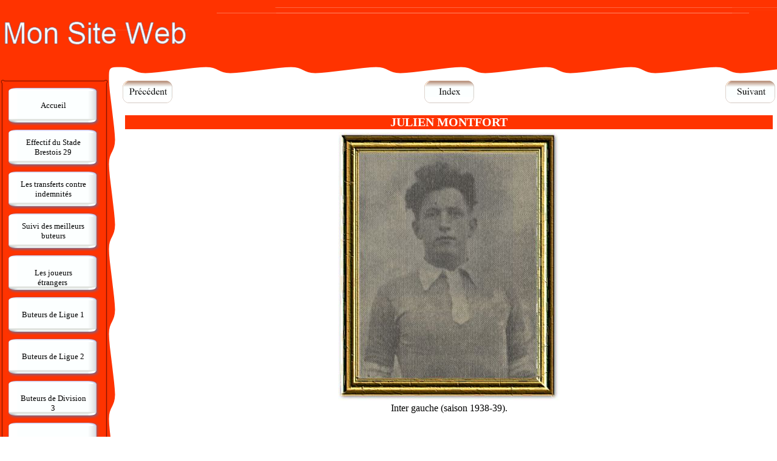

--- FILE ---
content_type: text/html
request_url: http://brestenstats.webou.net/trombinoscope/page8.html
body_size: 19845
content:
<!DOCTYPE HTML PUBLIC "-//W3C//DTD HTML 4.01 Transitional//EN" "http://www.w3.org/TR/html4/loose.dtd">
<html lang="fr" >
<head>
<meta http-equiv="content-type" content="text/html;charset=ISO-8859-1">
<title>JULIEN MONTFORT</title>
<meta http-equiv="content-style-type" content="text/css">
<meta name="generator" content="Lauyan TOWeb 3.1.8.580">
<meta name="description" content="Inter gauche (saison 1938-39).">






<link rel="SHORTCUT ICON" href="http://brestenstats.webou.net/favicon.ico">

<link rel="stylesheet" href="../_frame/site.css" type="text/css">
<style type="text/css" media="print">
.wg-maxheight {}
</style>
<style type="text/css" media="screen">
.wg-maxheight { height:100%; }
</style>
</head>
<body oncontextmenu="return false;">
<table bgcolor="#FFFFFF" class="wg-maxheight" border="0" cellspacing="0" cellpadding="0" width="100%">
<!--BANNER-->
<tr><td><table cellspacing="0" cellpadding="0" border="0" width="100%" background="../_frame/bnr-middle.png" style="font-size:1px;"><tr>
 <td width="455"><a href="../topic1/index.html"><img src="../_frame/bnr-left.png" border="0" alt=""></a></td>
 <td width="100%"></td>
 <td width="74"><a href="../topic1/index.html"><img src="../_frame/bnr-right.png" border="0" alt=""></a></td>
</tr></table></td></tr>
<tr><td valign="top" style="height:1px"><table cellspacing="0" cellpadding="0" border="0" width="100%" style="font-size:1px"><tr>
<td bgcolor="#FF3300"><img align="top" src="../_frame/blank.gif" height="20" width="179" alt=""></td>
<td><img align="top" src="../_frame/border-corner.png" width="20" alt=""></td>
<td width="100%" style="background-image:url(../_frame/border-top.png);height:20px"></td>
</tr></table></td></tr>
<tr>
 <td valign="top" class="wg-maxheight">
  <table class="wg-maxheight" border="0" cellspacing="0" cellpadding="0" width="100%">
   <tr>
    <td valign="top" style="height:1px" width="179" bgcolor="#FF3300">
     <table border="0" cellspacing="0" cellpadding="0">
<tr>
<td valign="top"><img align="top" src="../_frame/mtlc.png" alt=""></td>
<td valign="top" style="background-image:url(../_frame/mte.png)" width="163"></td>
<td valign="top"><img align="top" src="../_frame/mtrc.png" alt=""></td>
</tr>
<tr>
<td valign="top" style="background-image:url(../_frame/mle.png);height:2279px"></td>
<td bgcolor="#FF3300"><table align="center" style="font-family:Times New Roman;font-size:13px;" border="0" cellspacing="0" cellpadding="0">
<tr style="height:2px"><td></td><td></td><td></td><td></td></tr>
<tr>
<td width="4"></td>
<td><div class="wg-button"> 
<a style="position:relative" href="../topic1/index.html" title="Bienvenue sur le site de Lorenzo !!!" ><img src="../_frame/button.png" alt=""><span style="position:absolute;left:20px;top:26px; cursor:hand; width:115px;">Accueil</span></a></div></td>
<td width="4"></td>
<td width="4"></td>
</tr>
<tr style="height:2px"><td></td><td></td><td></td><td></td></tr>
<tr>
<td width="4"></td>
<td><div class="wg-button"> 
<a style="position:relative" href="../mapage3/index.html" title="" ><img src="../_frame/button.png" alt=""><span style="position:absolute;left:20px;top:18px; cursor:hand; width:115px;">Effectif du Stade Brestois 29</span></a></div></td>
<td width="4"></td>
<td width="4"></td>
</tr>
<tr style="height:2px"><td></td><td></td><td></td><td></td></tr>
<tr>
<td width="4"></td>
<td><div class="wg-button"> 
<a style="position:relative" href="../lestransfertsabr/index.html" title="" ><img src="../_frame/button.png" alt=""><span style="position:absolute;left:20px;top:18px; cursor:hand; width:115px;">Les transferts contre indemnités</span></a></div></td>
<td width="4"></td>
<td width="4"></td>
</tr>
<tr style="height:2px"><td></td><td></td><td></td><td></td></tr>
<tr>
<td width="4"></td>
<td><div class="wg-button"> 
<a style="position:relative" href="../nealmaupay/index.html" title="" ><img src="../_frame/button.png" alt=""><span style="position:absolute;left:20px;top:18px; cursor:hand; width:115px;">Suivi des meilleurs buteurs</span></a></div></td>
<td width="4"></td>
<td width="4"></td>
</tr>
<tr style="height:2px"><td></td><td></td><td></td><td></td></tr>
<tr>
<td width="4"></td>
<td><div class="wg-button"> 
<a style="position:relative" href="../lesjoueursetrang/index.html" title="" ><img src="../_frame/button.png" alt=""><span style="position:absolute;left:20px;top:26px; cursor:hand; width:115px;">Les joueurs étrangers&#160;</span></a></div></td>
<td width="4"></td>
<td width="4"></td>
</tr>
<tr style="height:2px"><td></td><td></td><td></td><td></td></tr>
<tr>
<td width="4"></td>
<td><div class="wg-button"> 
<a style="position:relative" href="../mapage4/index.html" title="" ><img src="../_frame/button.png" alt=""><span style="position:absolute;left:20px;top:26px; cursor:hand; width:115px;">Buteurs de Ligue 1</span></a></div></td>
<td width="4"></td>
<td width="4"></td>
</tr>
<tr style="height:2px"><td></td><td></td><td></td><td></td></tr>
<tr>
<td width="4"></td>
<td><div class="wg-button"> 
<a style="position:relative" href="../mapage2/index.html" title="" ><img src="../_frame/button.png" alt=""><span style="position:absolute;left:20px;top:26px; cursor:hand; width:115px;">Buteurs de Ligue 2</span></a></div></td>
<td width="4"></td>
<td width="4"></td>
</tr>
<tr style="height:2px"><td></td><td></td><td></td><td></td></tr>
<tr>
<td width="4"></td>
<td><div class="wg-button"> 
<a style="position:relative" href="../mapage1/index.html" title="" ><img src="../_frame/button.png" alt=""><span style="position:absolute;left:20px;top:26px; cursor:hand; width:115px;">Buteurs de Division 3</span></a></div></td>
<td width="4"></td>
<td width="4"></td>
</tr>
<tr style="height:2px"><td></td><td></td><td></td><td></td></tr>
<tr>
<td width="4"></td>
<td><div class="wg-button"> 
<a style="position:relative" href="../mapage/index.html" title="" ><img src="../_frame/button.png" alt=""><span style="position:absolute;left:20px;top:26px; cursor:hand; width:115px;">Buteurs de Division 4</span></a></div></td>
<td width="4"></td>
<td width="4"></td>
</tr>
<tr style="height:2px"><td></td><td></td><td></td><td></td></tr>
<tr>
<td width="4"></td>
<td><div class="wg-button"> 
<a style="position:relative" href="../buteursdedhr/index.html" title="" ><img src="../_frame/button.png" alt=""><span style="position:absolute;left:20px;top:26px; cursor:hand; width:115px;">Buteurs de DHR</span></a></div></td>
<td width="4"></td>
<td width="4"></td>
</tr>
<tr style="height:2px"><td></td><td></td><td></td><td></td></tr>
<tr>
<td width="4"></td>
<td><div class="wg-button"> 
<a style="position:relative" href="../buteursdepromoti/index.html" title="" ><img src="../_frame/button.png" alt=""><span style="position:absolute;left:20px;top:26px; cursor:hand; width:115px;">Buteurs de PH</span></a></div></td>
<td width="4"></td>
<td width="4"></td>
</tr>
<tr style="height:2px"><td></td><td></td><td></td><td></td></tr>
<tr>
<td width="4"></td>
<td><div class="wg-button"> 
<a style="position:relative" href="../buteursendistric/index.html" title="" ><img src="../_frame/button.png" alt=""><span style="position:absolute;left:20px;top:26px; cursor:hand; width:115px;">Buteurs de District</span></a></div></td>
<td width="4"></td>
<td width="4"></td>
</tr>
<tr style="height:2px"><td></td><td></td><td></td><td></td></tr>
<tr>
<td width="4"></td>
<td><div class="wg-button"> 
<a style="position:relative" href="../passeursdecisifs/index.html" title="" ><img src="../_frame/button.png" alt=""><span style="position:absolute;left:20px;top:26px; cursor:hand; width:115px;">Passeurs décisifs</span></a></div></td>
<td width="4"></td>
<td width="4"></td>
</tr>
<tr style="height:2px"><td></td><td></td><td></td><td></td></tr>
<tr>
<td width="4"></td>
<td><div class="wg-button"> 
<a style="position:relative" href="../topbuteurs/index.html" title="" ><img src="../_frame/button.png" alt=""><span style="position:absolute;left:20px;top:26px; cursor:hand; width:115px;">Top buteurs</span></a></div></td>
<td width="4"></td>
<td width="4"></td>
</tr>
<tr style="height:2px"><td></td><td></td><td></td><td></td></tr>
<tr>
<td width="4"></td>
<td><div class="wg-button"> 
<a style="position:relative" href="../toppasseursdecis/index.html" title="" ><img src="../_frame/button.png" alt=""><span style="position:absolute;left:20px;top:18px; cursor:hand; width:115px;">Top passeurs décisifs</span></a></div></td>
<td width="4"></td>
<td width="4"></td>
</tr>
<tr style="height:2px"><td></td><td></td><td></td><td></td></tr>
<tr>
<td width="4"></td>
<td><div class="wg-button"> 
<a style="position:relative" href="../liguedeschampion/index.html" title="" ><img src="../_frame/button.png" alt=""><span style="position:absolute;left:20px;top:18px; cursor:hand; width:115px;">Ligue des Champions 2024/2025</span></a></div></td>
<td width="4"></td>
<td width="4"></td>
</tr>
<tr style="height:2px"><td></td><td></td><td></td><td></td></tr>
<tr>
<td width="4"></td>
<td><div class="wg-button"> 
<a style="position:relative" href="../buteursencoupes/index.html" title="" ><img src="../_frame/button.png" alt=""><span style="position:absolute;left:20px;top:26px; cursor:hand; width:115px;">Coupe de la Ligue</span></a></div></td>
<td width="4"></td>
<td width="4"></td>
</tr>
<tr style="height:2px"><td></td><td></td><td></td><td></td></tr>
<tr>
<td width="4"></td>
<td><div class="wg-button"> 
<a style="position:relative" href="../coupedefranceles/index.html" title="" ><img src="../_frame/button.png" alt=""><span style="position:absolute;left:20px;top:18px; cursor:hand; width:115px;">Coupe de France (les années 2020)</span></a></div></td>
<td width="4"></td>
<td width="4"></td>
</tr>
<tr style="height:2px"><td></td><td></td><td></td><td></td></tr>
<tr>
<td width="4"></td>
<td><div class="wg-button"> 
<a style="position:relative" href="../coupedefrance7em/index.html" title="" ><img src="../_frame/button.png" alt=""><span style="position:absolute;left:20px;top:18px; cursor:hand; width:115px;">Coupe de France (les années 2010)</span></a></div></td>
<td width="4"></td>
<td width="4"></td>
</tr>
<tr style="height:2px"><td></td><td></td><td></td><td></td></tr>
<tr>
<td width="4"></td>
<td><div class="wg-button"> 
<a style="position:relative" href="../coupedefrance6em/index.html" title="" ><img src="../_frame/button.png" alt=""><span style="position:absolute;left:20px;top:18px; cursor:hand; width:115px;">Coupe de France (les années 2000)</span></a></div></td>
<td width="4"></td>
<td width="4"></td>
</tr>
<tr style="height:2px"><td></td><td></td><td></td><td></td></tr>
<tr>
<td width="4"></td>
<td><div class="wg-button"> 
<a style="position:relative" href="../coupedefrance5em/index.html" title="" ><img src="../_frame/button.png" alt=""><span style="position:absolute;left:20px;top:18px; cursor:hand; width:115px;">Coupe de France (les années 90)</span></a></div></td>
<td width="4"></td>
<td width="4"></td>
</tr>
<tr style="height:2px"><td></td><td></td><td></td><td></td></tr>
<tr>
<td width="4"></td>
<td><div class="wg-button"> 
<a style="position:relative" href="../coupedefrance4em/index.html" title="" ><img src="../_frame/button.png" alt=""><span style="position:absolute;left:20px;top:18px; cursor:hand; width:115px;">Coupe de France (les années 80)</span></a></div></td>
<td width="4"></td>
<td width="4"></td>
</tr>
<tr style="height:2px"><td></td><td></td><td></td><td></td></tr>
<tr>
<td width="4"></td>
<td><div class="wg-button"> 
<a style="position:relative" href="../coupedefrance3em/index.html" title="" ><img src="../_frame/button.png" alt=""><span style="position:absolute;left:20px;top:18px; cursor:hand; width:115px;">Coupe de France (les années 70)</span></a></div></td>
<td width="4"></td>
<td width="4"></td>
</tr>
<tr style="height:2px"><td></td><td></td><td></td><td></td></tr>
<tr>
<td width="4"></td>
<td><div class="wg-button"> 
<a style="position:relative" href="../coupedefrance2em/index.html" title="" ><img src="../_frame/button.png" alt=""><span style="position:absolute;left:20px;top:18px; cursor:hand; width:115px;">Coupe de France (les années 60)</span></a></div></td>
<td width="4"></td>
<td width="4"></td>
</tr>
<tr style="height:2px"><td></td><td></td><td></td><td></td></tr>
<tr>
<td width="4"></td>
<td><div class="wg-button"> 
<a style="position:relative" href="../coupedefrance/index.html" title="" ><img src="../_frame/button.png" alt=""><span style="position:absolute;left:20px;top:18px; cursor:hand; width:115px;">Coupe de France (les années 50)</span></a></div></td>
<td width="4"></td>
<td width="4"></td>
</tr>
<tr style="height:2px"><td></td><td></td><td></td><td></td></tr>
<tr>
<td width="4"></td>
<td><div class="wg-button"> 
<a style="position:relative" href="../coupedefranceexp/index.html" title="" ><img src="../_frame/button.png" alt=""><span style="position:absolute;left:20px;top:18px; cursor:hand; width:115px;">Coupe de France (exploits et buteurs)</span></a></div></td>
<td width="4"></td>
<td width="4"></td>
</tr>
<tr style="height:2px"><td></td><td></td><td></td><td></td></tr>
<tr>
<td width="4"></td>
<td><div class="wg-button"> 
<a style="position:relative" href="../mapage5/index.html" title="" ><img src="../_frame/button.png" alt=""><span style="position:absolute;left:20px;top:26px; cursor:hand; width:115px;">Coupes amateur</span></a></div></td>
<td width="4"></td>
<td width="4"></td>
</tr>
<tr style="height:2px"><td></td><td></td><td></td><td></td></tr>
<tr>
<td width="4"></td>
<td><div class="wg-button"> 
<a style="position:relative" href="../photosdescoupesa/index.html" title="" ><img src="../_frame/button.png" alt=""><span style="position:absolute;left:20px;top:18px; cursor:hand; width:115px;">Photos des Coupes amateurs</span></a></div></td>
<td width="4"></td>
<td width="4"></td>
</tr>
<tr style="height:2px"><td></td><td></td><td></td><td></td></tr>
<tr>
<td width="4"></td>
<td><div class="wg-button"> 
<a style="position:relative" href="../larmoricainedebr/index.html" title="&#160;&#160;" ><img src="../_frame/button.png" alt=""><span style="position:absolute;left:20px;top:11px; cursor:hand; width:115px;">L&#39;Armoricaine de Brest (première partie)</span></a></div></td>
<td width="4"></td>
<td width="4"></td>
</tr>
<tr style="height:2px"><td></td><td></td><td></td><td></td></tr>
<tr>
<td width="4"></td>
<td><div class="wg-button"> 
<a style="position:relative" href="../larmoricainedeb1/index.html" title="" ><img src="../_frame/button.png" alt=""><span style="position:absolute;left:20px;top:11px; cursor:hand; width:115px;">L&#39;Armoricaine de Brest (deuxième partie)</span></a></div></td>
<td width="4"></td>
<td width="4"></td>
</tr>
<tr style="height:2px"><td></td><td></td><td></td><td></td></tr>
<tr>
<td width="4"></td>
<td><div class="wg-button"> 
<a style="position:relative" href="../mapage6/index.html" title="" ><img src="../_frame/button.png" alt=""><span style="position:absolute;left:20px;top:11px; cursor:hand; width:115px;">L&#39;Armoricaine de Brest (troisième partie)</span></a></div></td>
<td width="4"></td>
<td width="4"></td>
</tr>
<tr style="height:2px"><td></td><td></td><td></td><td></td></tr>
<tr>
<td width="4"></td>
<td><div class="wg-button"> 
<a style="position:relative" href="../armoricainephoto/index.html" title="" ><img src="../_frame/button.png" alt=""><span style="position:absolute;left:20px;top:26px; cursor:hand; width:115px;">Armoricaine (photos)</span></a></div></td>
<td width="4"></td>
<td width="4"></td>
</tr>
<tr style="height:2px"><td></td><td></td><td></td><td></td></tr>
<tr>
<td width="4"></td>
<td><div class="wg-button"> 
<a style="position:relative" href="../trombinoscope/index.html" title="" ><img src="../_frame/button.png" alt=""><span style="position:absolute;left:20px;top:18px; cursor:hand; width:115px;">Armoricaine (trombinoscope)</span></a></div></td>
<td width="4"></td>
<td width="4"></td>
</tr>
<tr style="height:2px"><td></td><td></td><td></td><td></td></tr>
</table>
</td>
<td valign="top" style="background-image:url(../_frame/mre.png);height:2279px"></td>
</tr>
<tr>
<td valign="top"><img align="top" src="../_frame/mblc.png" alt=""></td>
<td valign="top" style="background-image:url(../_frame/mbe.png)" width="163"></td>
<td valign="top"><img align="top" src="../_frame/mbrc.png" alt=""></td>
</tr>
</table>

    </td>
    <td valign="top" style="background-image:url(../_frame/border-left.png);height:100%" width="20">
    <img src="../_frame/blank.gif" width="20" alt="">
    </td>
    <td valign="top">
       <table width="100%" class="wg-maxheight" cellpadding="0" cellspacing="0">
        <tr>
         <td valign="top" bgcolor="#FFFFFF" >
          <table width="100%" class="wg-maxheight" cellpadding="0" cellspacing="0">
           <tr>
            <td valign="top" >
<script language="JavaScript" type="text/javascript">var clickmessage="Le clic droit n'est pas autorisé sur les images de ce site!";function disableclick(e) {if( document.all ) { if( event.button == 2 || event.button == 3 ) { if( event.srcElement.tagName=="IMG" ) {if( clickmessage != "") alert( clickmessage );return false;} } }else if( document.layers ) { if( e.which == 3) { if( clickmessage != "") alert( clickmessage ); return false;} }else if( document.getElementById ){ if (e.which == 3 && e.target.tagName == "IMG" ){if( clickmessage != "" ) alert( clickmessage );return false;} } }function associateimages(){for(i=0;i<document.images.length;i++)document.images[i].onmousedown=disableclick;}if( document.all ) { document.onmousedown=disableclick; } else if (document.getElementById) { document.onmouseup=disableclick; }else if (document.layers) associateimages();</script>
<table width="100%"><tr><td align="left" width="33%"><div class="wg-navbt"><a href="page7.html"><img src="../_frame/nav-back.png" alt=""></a></div></td><td align="center" width="34%"><div class="wg-navbt"><a href="index.html"><img src="../_frame/nav-index.png" alt=""></a></div></td><td align="right" width="33%"><div class="wg-navbt"><a href="page9.html"><img src="../_frame/nav-next.png" alt=""></a></div></td></tr></table><table class="wg-paragraph" cellspacing="2" width="100%"><tr><td valign="top"><table width="100%" border="0" cellspacing="0" cellpadding="0"><tr><td valign="top"><a name="bv000006"></a><img src="../_frame/blank.gif" alt="" height="10" width="1"><table class="wg-paragraph" width="100%"><tr><td><h2>JULIEN MONTFORT</h2></td></tr><tr><td align="center"><img src="bv000006.jpg" style="border:0;" alt=""></td></tr><tr><td><center>Inter gauche (saison 1938-39).</center></td></tr></table></td></tr></table></td></tr></table><br><br><table width="100%"><tr><td align="left" width="33%"><div class="wg-navbt"><a href="page7.html"><img src="../_frame/nav-back.png" alt=""></a></div></td><td align="center" width="34%"><div class="wg-navbt"><a href="index.html"><img src="../_frame/nav-index.png" alt=""></a></div></td><td align="right" width="33%"><div class="wg-navbt"><a href="page9.html"><img src="../_frame/nav-next.png" alt=""></a></div></td></tr></table><br><hr><table width="100%" border="0" class="wg-paragraph"><tr><td width="50%"><font style="font-size:80%;"><a href="http://www.lauyan.com/fr" target="_top">Site web créé avec Lauyan TOWeb</a></font></td><td width="50%" align="right"><font style="font-size:80%;">Dernière mise à jour :&#160;lundi 5 janvier 2026</font></td></tr></table>
            </td>
           </tr>
          </table>
         </td>
        </tr>
       </table>
    </td>
   </tr>
  </table>
 </td>
</tr>
</table>

</body></html>


--- FILE ---
content_type: text/css
request_url: http://brestenstats.webou.net/_frame/site.css
body_size: 2325
content:
html, body
{
 height:100%;
 margin:0px;
 font-family:Times New Roman;
}
.wg-formfield
{
 font-family:Times New Roman;
}
.wg-button a:hover img
{
 visibility:hidden;
}
* html a:hover
{
 visibility:visible;
}
.wg-button img
{
 border:0;cursor:hand;
}
.wg-button
{
 text-align:center;
 width:155px;
 height:67px;
 margin-left: 0px;
 margin-right: 0px;
 margin-top: 0px;
 margin-bottom: 0px;
 overflow:hidden;
 display:block;
 background-image:url(../_frame/button-roll.png);
 background-position:top left;
 background-repeat:no-repeat;
 position:relative;
}
.wg-button a
{
 color:#000000;
 text-decoration: none;
 overflow:hidden;
 display:block;
}
.wg-button a:hover
{
 color:#000000;
}
hr { 
 height:1px;
 color:#FF3300;
 background-color:#FF3300;
}
h1 {
 margin:4px 1px 1px 1px;
 font-size:30px;
 text-align:center;
 color:#FFFFFF;
 background-color: #FF3300;
}
.wg-subparag {
margin-left:16px;
}
.wg-paragraph {
 font-size:16px;
 color:#000000;
}
.wg-headertext { }
.wg-paragraph h2 {
 margin:1px;
 font-size:20px;
 text-align:center;
 color:#FFFFFF;
 background-color: #FF3300;
}
.wg-paragraph h3 {
 margin:1px;
 font-size:12px;
}
.wg-paragraph a {
 color:#FF3300;
 text-decoration : underline;
}
.wg-paragraph ul#s2h {
 margin-top:10px; margin-bottom:10px; padding-left:0px; margin-left:24px;
}
.wg-paragraph ol {
 margin-top:10px; margin-bottom:10px;
}
.wg-panel {
 background-color:#FF3300;
 font-size:16px;
 text-align:justify;
 color:#FFFFFF;
}
.wg-panel h2 {
 margin:1px;
 text-align:center;
 font-size:12px;
 color:#FFFFFF;
}
.wg-panel h3 {
 margin:1px;
 text-align:left;
 font-size:12px;
 color:#FFFFFF;
}
.wg-panel a {
 color:#FFFFFF;
 text-decoration : underline;
}
.wg-panel ul#s2h {
 margin-top:10px; margin-bottom:10px; padding-left:0px; margin-left:16px;
}
.wg-panel ol {
 margin-top:10px; margin-bottom:10px;
}

.wg-navbt img {
 border:0;cursor:hand;
}
#dhtmltooltip {
 position: absolute;
 width: 150px;
 font-family:Times New Roman;
 font-size:16px;
 padding: 2px;
 visibility: hidden;
 z-index: 100;
 border-style:solid;
 border-width:1px;
 border-color:#000000;
 background-color:#FFFFDD;
 filter: progid:DXImageTransform.Microsoft.Shadow(color=gray,direction=135);
}
